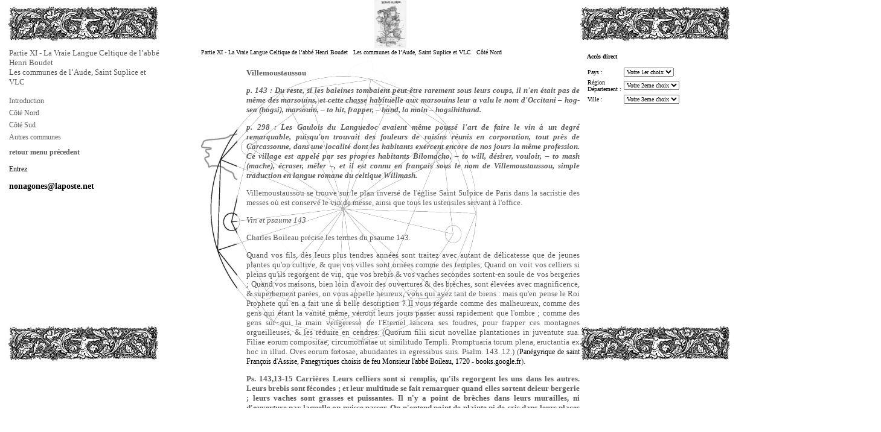

--- FILE ---
content_type: text/html; charset=UTF-8
request_url: http://nonagones.info/correlation-geometrique-geographique.php?sous_chapitre=C%F4t%E9+Nord&ph1=F1110000.jpg&depl1=Partie+XI+-+La+Vraie+Langue+Celtique+de+l%92abb%E9+Henri+Boudet&depl2=Les+communes+de+l%92Aude%2C+Saint+Suplice+et+VLC&ph=F1110000.jpg&destination=transf/1112505.htm
body_size: 20398
content:


<html>
<head>	 
 <title>Partie XI - La Vraie Langue Celtique de l’abbé Henri Boudet Les communes de l’Aude, Saint Suplice et VLC Côté Nord</title>
   
   
<meta name="author" content="">
<meta name="keywords" content="Les communes de l�Aude, Saint Suplice et VLC, Partie XI - La Vraie Langue Celtique de l�abb� Henri Boudet, les templiers, guerre, religion, astrologie, astronomie, politique,  magie , histoire de france, alchimie, esoterisme, politique, graal">
<meta name="description" content="Partie XI - La Vraie Langue Celtique de l�abb� Henri Boudet Les communes de l�Aude, Saint Suplice et VLC C�t� Nord Avec les Nonagones toute la Magie de l'histoire">


<LINK REL="stylesheet" TYPE="text/css" HREF="css1024.css">
</head>
<body bgcolor="#ffffff" text="#000000" link="#0000ff" vlink="#800080" alink="#ff0000" scroll="no" leftmargin="0" marginwidth="0" topmargin="0" marginheight="0">


<div class="gauche">
<div class="menu">
Partie XI - La Vraie Langue Celtique de l’abbé Henri Boudet<br>Les communes de l’Aude, Saint Suplice et VLC<br><br><a href=correlation-geometrique-geographique.php?sous_chapitre=Introduction&ph1=F1110000.jpg&depl1=Partie+XI+-+La+Vraie+Langue+Celtique+de+l%92abb%E9+Henri+Boudet&depl2=Les+communes+de+l%92Aude%2C+Saint+Suplice+et+VLC&ph=F1110000.jpg&destination=transf/1112501.htm>Introduction</a><br><span style = "font-size:3pt"> <span/><br><a href=correlation-geometrique-geographique.php?sous_chapitre=C%C3%B4t%C3%A9+Nord&ph1=F1110000.jpg&depl1=Partie+XI+-+La+Vraie+Langue+Celtique+de+l%92abb%E9+Henri+Boudet&depl2=Les+communes+de+l%92Aude%2C+Saint+Suplice+et+VLC&ph=F1110000.jpg&destination=transf/1112505.htm>Côté Nord</a><br><span style = "font-size:3pt"> <span/><br><a href=correlation-geometrique-geographique.php?sous_chapitre=C%C3%B4t%C3%A9+Sud&ph1=F1110000.jpg&depl1=Partie+XI+-+La+Vraie+Langue+Celtique+de+l%92abb%E9+Henri+Boudet&depl2=Les+communes+de+l%92Aude%2C+Saint+Suplice+et+VLC&ph=F1110000.jpg&destination=transf/1112510.htm>Côté Sud</a><br><span style = "font-size:3pt"> <span/><br><a href=correlation-geometrique-geographique.php?sous_chapitre=Autres+communes&ph1=F1110000.jpg&depl1=Partie+XI+-+La+Vraie+Langue+Celtique+de+l%92abb%E9+Henri+Boudet&depl2=Les+communes+de+l%92Aude%2C+Saint+Suplice+et+VLC&ph=F1110000.jpg&destination=transf/1112515.htm>Autres communes</a><br><span style = "font-size:3pt"> <span/><br><br><a href="correlation-geometrique-geographique.php?depl1=Partie+XI+-+La+Vraie+Langue+Celtique+de+l%92abb%E9+Henri+Boudet&ph=F1110000.jpg"><b>retour menu précedent</b></a>
<p>&nbsp;</p>


<a href="http://nonagones.info" style="font-size:12px"><font color="#000000">Entrez</font></a>

<p>&nbsp;</p>

<a href="mailto:nonagones@laposte.net" style="font-size:14px; font-weight:bold"><font color="#000000">nonagones@laposte.net</font></b></font></a>
</div>
</div>

<div class="titre">

Partie XI - La Vraie Langue Celtique de l’abbé Henri Boudet&nbsp;&nbsp;&nbsp;Les communes de l’Aude, Saint Suplice et VLC&nbsp;&nbsp;&nbsp;Côté Nord&nbsp;&nbsp;&nbsp;
</div>

<div class="centre">
<div class="text"><head>
<title>LA VRAIE LANGUE CELTIQUE HENRI BOUDET COMMUNES DE L'AUDE</title>
<meta name="keywords" content="cassaigne, anges, arzens, puicheric, madeleine, cerbero, cerbere, lacrymis, mergi cymba, veritas, ihesum, iesum, spina, sit, in vitam, pius obses, cabilliau, jesuite, vitrail, denis, badens, rustiques, fanjeaux, fange, pezens, villemoustaussou, VLC">
<meta name="description" content="COMMUNES DE L'AUDE SAINT SULPICE VRAIE LANGUE CELTIQUE">
</head>

<p class=MsoNormal style='text-align:justify'><b>Villemoustaussou</b></p>

<p class=MsoNormal style='text-align:justify'><b><i>p. 143 : Du reste, si les baleines tombaient peut-être rarement sous leurs coups, il n'en était pas de même des marsouins,
et cette chasse habituelle aux marsouins leur a valu le nom d'Occitani – hog-sea (hogsi), marsouin, – to hit, frapper, – hand, la main – hogsihithand.</p>

<p class=MsoNormal style='text-align:justify'>p. 298 : Les Gaulois du Languedoc avaient même poussé l'art de faire le vin à un degré remarquable, puisqu'on trouvait
des fouleurs de raisins réunis en corporation, tout près de Carcassonne,
dans une localité dont les habitants exercent encore de nos jours la même profession. Ce village est appelé par ses propres habitants Bilomacho, – to will, désirer, vouloir,
– to mash (mache), écraser, mêler –, et il est connu en français sous le nom de Villemoustaussou, simple traduction en langue romane du celtique Willmash.</b></i></p>

<p class=MsoNormal style='text-align:justify'>Villemoustaussou se trouve sur le plan inversé de l'église Saint Sulpice de Paris dans la sacristie des messes où est conservé le vin de messe,
ainsi que tous les ustensiles servant à l'office.</p>

<p class=MsoNormal style='text-align:justify'><i>Vin et psaume 143</i></p>

<p class=MsoNormal style='text-align:justify'>Charles Boileau précise les termes du psaume 143.</p>

<p class=MsoNormal style='text-align:justify'>Quand vos fils, dès leurs plus tendres années sont traitez avec autant de délicatesse que de jeunes plantes qu'on cultive, & que vos villes sont ornées comme des temples; Quand on voit vos celliers
si pleins qu'ils regorgent de vin, que vos brebis & vos vaches secondes sortent-en soule de vos bergeries ; Quand vos maisons, bien loin d'avoir des ouvertures & des brèches, sont élevées avec magnificencë,
& superbement parées, on vous appelle heureux, vous qui avez tant de biens : mais qu'en pense le Roi Prophete qui en a fait une si belle description ? II vous regarde comme des malheureux,
comme des gens qui étant la vanité même, verront leurs jours passer aussi rapidement que l'ombre ; comme des gens sur qui la main vengeresse de l'Eternel lancera ses foudres, pour frapper
ces montagnes orgueilleuses, & les réduire en cendres.
(Quorum filii sicut novellae plantationes in juventute sua. Filiae eorum compositae, circumornatae ut simìlitudo Templi. Promptuaria torum plena, eructantia ex hoc in illud. Oves eorum fœtosae,
abundantes in egressibus suis. Psalm. 143. 12.)

(<a class="noir" href="http://books.google.fr/books?id=PEE_AAAAcAAJ&printsec=frontcover&hl=fr&source=gbs_ge_summary_r&cad=0#v=onepage&q=vin&f=false">Panégyrique de saint François d'Assise, Panegyriques choisis de feu Monsieur l'abbé Boileau, 1720 - books.google.fr</a>).</p>

<p class=MsoNormal style='text-align:justify'><b>Ps. 143,13-15 Carrières Leurs celliers sont si remplis, qu'ils regorgent les uns dans les autres.
Leurs brebis sont fécondes ; et leur multitude se fait remarquer quand elles sortent deleur bergerie ; leurs vaches sont grasses et puissantes.
Il n'y a point de brèches dans leurs murailles, ni d'ouverture par laquelle on puisse passer. On n'entend point de plainte ni de cris dans leurs places publiques.
Ils ont appelé heureux le peuple qui possède tous ces biens, mais plutôt heureux est le peuple qui a le Seigneur pour son Dieu.</b></p>

<p class=MsoNormal style='text-align:justify'>Charles Boileau, né à Beauvais en 1648 et mort à Paris le 28 mai 1704, est un homme d'Église et prédicateur français.
Sa réputation de prédicateur lui valut l'honneur de prêcher à la cour de Louis XIV, qui le récompensa en le nommant abbé de Beaulieu-lès-Loches. Devenu membre de l'Académie française en 1694,
il en fut par la suite le directeur

(<a class="noir" href="http://fr.wikipedia.org/wiki/Charles_Boileau">fr.wikipedia.org - Charles Boileau</a>).</p>

<p class=MsoNormal style='text-align:justify'>Selon Louis Fédié, dans son Histoire de Carcassonne, "Villa du vin doux" est la signification de Villemoustaussou.
Mais aussi on a Villam moustouso en 1247, et Villamostantione en 1337 qui viendrait de villa mussitantio(n) : villa de "ceux qui murmurent"

(<a class="noir" href="http://books.google.fr/books?ei=9Xt6Uf_XCJSIhQeV-YHICw&hl=fr&id=bcdnAAAAMAAJ&dq=%22villemoustaussou%22+%22villa%22&q=376">Ernest Nègre, Toponymie générale de la France, Volume 1, 1990 - books.google.fr</a>).</p>

<p class=MsoNormal style='text-align:justify'><i>La sacristie selon Charles Borromée</i></p>

<p class=MsoNormal style='text-align:justify'>209. Voici les principales recommandations de saint Charles sur la sacristie. Chaque église doit avoir la sienne;
elle doit être en rapport avec la grandeur de l'église à laquelle elle appartient,
et aussi avec le nombre des ecclésiastiques et la quantité du mobilier qui doit y être gardé. Elle doit être plutôt trop grande que trop petite. La sacristie doit êlre assez éloignée du sanctuaire,
afin que le prêtre allant officier avec les autres ministres puisse se rendre prooessionnellement à l'autel, selon un usage antique et d'une grande signification. A Rome, très-souvent, la sacristie
a deux entrées, l'une pour se rendre processionnellement à l'autel, l'autre pour se rendre directement dans le sanctuaire.</p>

<p class=MsoNormal style='text-align:justify'>210. « La sacristie, continue le saint archevêque de Milan, sera dirigée vers l'orient et le midi. Elle aura au moins deux fenêtres,
afin que l'on puisse établir de temps en temps un courant d'air
et éviter aiusi l'humidité. Les fenêtres auront une double clôture en fer; s'il n'y en a qu'une, elle sera trèsserrée et très-solide. Les vitres seront semblables aux vitres des églises, c'est-à-dire
soutenues par des plombs. Elle sera voûtée, ou elle aura au moins un plafond. Le pavé sera établi de façon à éloigner l'humidité. On prendra des précautions pour que les fidèles ne puissent voir dans
la sacristie ce qui s'y passe. »

(<a class="noir" href="http://books.google.fr/books?id=yTNBAAAAcAAJ&pg=PA91&dq=%22sacristie%22+%22saint+charles%22&hl=fr&sa=X&ei=vBB5UZySGc2BhQehmoDoBQ&ved=0CDEQ6AEwAA#v=onepage&q=%22sacristie%22%20%22saint%20charles%22&f=false">Théodore Pierret (abbé), Manuel d'archéologie pratique, 1870 - books.google.fr</a>).</p>

<p class=MsoNormal style='text-align:justify'>Cette exactitude a produit ces sages règlements qu'on lit dans les Actes de l'église de Milan, où il descend jusqu'aux plus petites particularités,
et qui attestent une si grande connaissance de l'administration ecclésiastique

(<a class="noir" href="http://books.google.fr/books?id=HxFDV2IAxX0C&pg=PA80&dq=%22sacristie%22+%22saint+charles%22&hl=fr&sa=X&ei=qxN5Ud_1DYS5hAew4IG4CQ&ved=0CE4Q6AEwBTge#v=onepage&q=%22sacristie%22%20%22saint%20charles%22&f=false">S. de Chennevières, Histoire de Saint Charles Borromée, 1840 - books.google.fr</a>).</p>

<p class=MsoNormal style='text-align:justify'>Chaque chose aura dans la Sacristie sa place, mais il prendra garde que celles qui pourroient gâter ou tacher les autres, comme l'huile, & le vin soient en des lieux éloignez.

(<a class="noir" href="http://books.google.fr/books?id=PmCYQnc5ONkC&pg=PA603&dq=vin+sacristie&hl=fr&sa=X&ei=Rc56Uce7PM6FhQeMy4G4Bw&ved=0CDcQ6AEwATjKAg#v=onepage&q=vin&f=false">Jean-Baptiste Constanzi, Le pastoral de Saint Charles Borromé ou avis aux curez et autres pasteurs des âmes, traduit par Edme Cloyseau, 1768 - books.google.fr</a>).</p>

<p class=MsoNormal style='text-align:justify'><b>Puichéric</b></p>

<p class=MsoNormal style='text-align:justify'>2 février</p>

<p class=MsoNormal style='text-align:justify'>groupe 29-42</p>

<p class=MsoNormal style='text-align:justify'>Chapelle Sainte Anne</p>

<p class=MsoNormal style='text-align:justify'>Le chevet de l'église de Puichéric est décoré d’une peinture à fresque (peinture à l’aide de couleurs délayées à l’eau sur une couche de mortier
frais à laquelle ces couleurs s’incorporent). On distingue trois parties séparées horizontalement qui représentent : des motifs strictement décoratifs, géométriques et diaprés (en bas) ;
des étapes de la passion du Christ (au milieu) ; des étapes de la vie de Marie, patronne de l’église (dernière partie)

(<a class="noir" href="http://mairie.puicheric.mairie.pagespro-orange.fr/patrimoine%20histoire_eglise.htm">mairie.puicheric.mairie.pagespro-orange.fr</a>).</p>

<p class=MsoNormal style='text-align:justify'>La vie de la Vierge comporte sa Purification après la naissance du Christ.</p>

<p class=MsoNormal style='text-align:justify'>Un vitrail de l'église de Puichéric présente Marie Madeleine dans la position de celle du panneau de l'autel de l'église de Rennes-le-Château. Le livre à côté d'elle
présente une écriture difficilement déchiffrable. C'est l'occasion de faire une tentavive. Le terme de "Cerbero" que l'on pourrait y voir, associé à Marie Madeleine, renvoie à un ouvrage de Baudouin Cabilliau,
au nom prédestiné à la hauteur de la réputation de la pécheresse Madeleine, Magdalena, de 1625. Au hasard des pages on retrouve certains termes communs qui ne font pas, cependant, un texte cohérent.

<div align=center><img src="puichericmadeleinedech420.jpg"></div>

<div align=center><img src="puichericmadeleine420.jpg"></div>

<p class=MsoNormal style='text-align:justify'><b>Iesum</b> (Ihesum ?) : "Jésus"
<p class=MsoNormal style='text-align:justify'><b>In vitam</b> : "en vie"
<p class=MsoNormal style='text-align:justify'><b>Lacrymis - Mergi - Cerbero</b> : XXXII Liber V Magdalea Silva : "Larmes" - "Se plonger" - "Cerbère"
<p class=MsoNormal style='text-align:justify'><b>Spina - Sit</b>: LXXVIII Liber V Magdalea Silva : "Sois l'épine" (du monde)
<p class=MsoNormal style='text-align:justify'><b>Cymba</b> : LXXXVII Liber V Magdalena Silva, ou </b>Gremio</b> : Elegia IX Liber III Magdalena Amans : "Navire" ou "A genoux"
<p class=MsoNormal style='text-align:justify'><b>Charis</b> : XCII Liber V Magdalea Silva : "Charis" (une des Grâces, diabolique)
<p class=MsoNormal style='text-align:justify'><b>Pius obses</b> : Elegia XXII Liber II Magdalena Poenitens : "Pieux otage"
<p class=MsoNormal style='text-align:justify'><b>Veritas</b> - IV Liber V Magdalea Silva : "Vérité"

(<a class="noir" href="http://books.google.fr/books?id=tl8TAAAAQAAJ&pg=PA164&dq=%22spina%22+magdalena&hl=fr&sa=X&ei=IIwUUrDQJKeV0AXDhoHYBQ&ved=0CD8Q6AEwAg#v=snippet&q=veritas&f=false">Baldvini Cabilliavi Magdalena, 1625 - books.google.fr</a>).</p>

<div align=center><img src="cabillaumadeleine300.jpg"></div>

<p class=MsoNormal style='text-align:justify'>Cabilliau entra dans la Compagnie de Jésus en 1592, et passa la plus grande partie de sa vie dans les Missions. Il mourut à Anvers en 1652

(<a class="noir" href="http://books.google.fr/books?id=LzSjWf_kvPoC&pg=PA160&dq=%22cabilliau%22+magdalena&hl=fr&sa=X&ei=nd4UUqTjIaGS4ASR7oEo&ved=0CGYQ6AEwCTgU#v=onepage&q=%22cabilliau%22%20magdalena&f=false">Augustin et Alois de Backer, Bibliothèque des écrivains de la Compagnie de Jésus : Notices Bibliographiques, première série, 1853 - books.google.fr</a>).</p>

<p class=MsoNormal style='text-align:justify'>En outre, Pierre de Saint-Louis suivait vraisemblablement un modèle, celui de Baudouin Cabilliau. Ce jésuite, qui fut professeur au collège d'Ypres, avait publié
en 1625 une série de Madeleine en latin (Magdalena Peccatrix, Magdalena Pœnitens, Magdalena Exultons, Magdalena Sylva). Or le Panthéon classique figurait souvent dans ces poèmes, et en particulier Vénus.
La déesse de l'amour jouait en effet son rôle dans la conversion de Marie-Madeleine ; la « toilette de Marie-Madeleine » était décrite selon les canons des
nombreuses « toilettes de Vénus » de la Renaissance. Comme dans l'épopée de Pierre de Saint-Louis, la sainte était en outre appelée
Nymphe, Dryade, Napée, et son triomphe était admiré des dieux marins. Mais, si la ressemblance est forte, au point de suggérer des emprunts importants du
poème français aux poèmes latins, elle n'est pas entière : le jésuite recourait aussi à d'autres figures, les allégories de Prudence telles Spes, Fides, Charis,
qui sont beaucoup plus discrètes dans le poème de Pierre de Saint-Louis. Ami du célèbre auteur d'emblèmes chrétiens Hermann Hugo, Baudouin Cabilliau transformait
la scène du banquet chez Simon en un affrontement des forces du  Mal : Janus, Charis, Jocus, Bacchus, Momus, Cornus et des forces du Bien :
Amor Divinus, suivi de Modestia, Timor, Pudor, Spes et Metanoea. La logique du propos n'était pas difficile à percevoir  tant les équivalences et les oppositions entre les
différents univers fabuleux et allégoriques étaient claires et familières pour les lecteurs des emblèmes de Vaenius et d'Hugo

(<a class="noir" href="http://books.google.fr/books?id=GUvDUUq2fr0C&pg=PA163&dq=%22cabilliau%22+%22charis%22&hl=fr&sa=X&ei=U9kUUuClC4iO4gSGgYGwAQ&ved=0CDQQ6AEwAA#v=onepage&q=%22tant%20les%20%C3%A9quivalences%22&f=false">Alain Montandon, Marie-Madeleine: figure mythique dans la littérature et les arts, 1999 - books.google.fr</a>).</p>

<p class=MsoNormal style='text-align:justify'>Il y a quatre élégies épistolaires : les pièces 19 et 20 du livre II de la Magdalena du jésuite Baudouin Cabilliau publiée en 1625,
Magdalena Christo mittit epistolam, Altera epistola Magdalenae ad Christium pro suscitatione Lazari (Elegia XX, Liber II Magdalena Poenitens).</p>

<p class=MsoNormal style='text-align:justify'>Cabilliau renforce la fiction épistolaire en évoquant l'écriture tremblante, noyée de larmes de la Madeleine : "Littera si claudo pede fors labat,
ebria fletu, Ancipitique notat nescia stare stilo, Aut nota trunca sedet, moriturve sepulta lituris ; Turbida signa manus praemorientis erant."</p>

<p class=MsoNormal style='text-align:justify'>Une telle description doit beaucoup au souvenir de Briséis et de Sapho attentives à désigner les pleurs qui couvrent leur missive et à celui d'Ariane dont la Xe Héroïde
décrit « les lettres qui vacillent, tracées par un doigt tremblant. »</p>

<p class=MsoNormal style='text-align:justify'>Quant à l'expression claudo pede, au vers 33, elle renvoie à la définition même du mètre élégiaque comme mètre boiteux.
Comme Ovide et ses personnages, Cabilliau met en scène la forme poétique
qu'il a choisie et la justifie : c'est la souffrance de la Madeleine qui en se manifestant par un malaise, un déséquilibre physique, impose le rythme de l'élégie. La lettre sacrée ne porte plus qu'un seul
mot, mis en valeur par la double coupe trihémimère et penthémimère qui éclate tel un cri, "Jésus"

(<a class="noir" href="http://books.google.fr/books?id=YC4LAQAAMAAJ&q=%22Hoc+solum+(quod+dictat+Amor)+sedet+hisce+tabellis+%22&dq=%22Hoc+solum+(quod+dictat+Amor)+sedet+hisce+tabellis+%22&hl=fr&sa=X&ei=ieQUUoGrG4SC4ATnxYCICA&ved=0CDQQ6AEwAA">Laurence Beck-Chauvard, La déréliction: l'esthétique de la lamentation amoureuse de la latinité profane à la modernité chrétienne, 2009 - books.google.fr</a>).</p>

<p class=MsoNormal style='text-align:justify'>On retrouve le poisson cabillau dans <i>La Vraie Langue Celtique</i>.</p>

<p class=MsoNormal style='text-align:justify'><b><i>p. 134 : Les arêtes des poissons se trouvent en grande abondance dans les amas coquilliers. Elles appartiennent au hareng, au cabillaud, à la limande et à l'anguille. On
peut en inférer que les habitants primitifs du Danemark ne craignaient pas de s'aventurer sur les flots dans de frêles esquifs : le hareng et le cabillaud ne se pêchent en effet
qu'à une assez grande distance des côtes (Louis Figuier)</b></i>

<p class=MsoNormal style='text-align:justify'>La page 134 est de la partie 127-140 de la VLC associée au 29 mai de la division en 22 de l'année, qui établit un lien entre la fête de
saint Yves (parfois le 29 mai) avec la Chandeleur

(<a class="noir" href="http://nonagones.info/correlation-geometrique-geographique.php?sous_chapitre=29+mai+-+Trinit%E9+-+Trebeurden&ph1=F1110000.jpg&depl1=Partie+XI+-+La+Vraie+Langue+Celtique+de+l%92abb%E9+Henri+Boudet&depl2=Le+Calendrier+de+La+Vraie+Langue+Celtique&ph=F1110000.jpg&destination=transf/1111532.htm">Le Calendrier de La Vraie Langue Celtique : 29 mai - Trinité - Trebeurden</a>).</p>

<p class=MsoNormal style='text-align:justify'>La Présentation au Temple, que le Christ Seigneur vient remplir silencieusement, est plus explicitement trinitaire. C'est le sommet de l'Évangile de
l'enfance, le terme de son dynamisme concerté. Luc situe la scène, comme accomplissement d'un décompte en filigrane de 70 semaines, selon la prophétie deDaniel 9,24 (R.Laurentin, Évangiles de Noël, p. 85).
C'est la scène majeure de Luc 12 : l'aboutissement de sa dynamique concertée. Elle est prolongée en écho par l'épisode du Recouvrement, où émerge et s'exprime la conscience divine de Jésus, Fils du Père.
Le premier épisode annonce le second. Marie y subit la première expérience du glaive prédit par Syméon (2,35). L'Évangile de l'enfance se termine là où il avait commencé, au Temple, mais qui n'est appelé
par son nom sacré de hieron que dans ces deux scènes finales où le Christ Seigneur vient le remplir divinement (Lc 2, 27,37 et 46).Jésus l'appelle «la maison de mon PÈRE» (Lc 2, 49; cf.Jn. 2,17).
Quant à l'ESPRIT SAINT, trois fois nommé en Luc 2,25-27, il fait accourir au Temple (après les bergers à la crèche) deux « pauvres de Yahweh » : Syméon et Anne. Le sens est le même, la venue de Jésus
est d'emblée la Bonne Nouvelle annoncée aux pauvres à commencer par les deux vieillards, heureux de voir la mort, puisqu'ils ont « vu le Christ du Seigneur » (2, 26), sinon le Christ Seigneur comme en Luc 2,11

(<a class="noir" href="https://books.google.fr/books?id=1CX4dVoMzrsC&pg=PT372&dq=%22trinit%C3%A9%22+%22pr%C3%A9sentation+au+temple%22&hl=fr&sa=X&ved=0ahUKEwje2q7exa7KAhVGAxoKHbgvDPYQ6AEIHDAA#v=onepage&q=%22annonc%C3%A9e%20aux%20pauvres%C3%A0%22&f=false">Abbé René Laurentin, La Trinité mystère et lumière: Dieu est Amour, Relation, Société,  1999 - books.google.fr</a>).</p>

<p class=MsoNormal style='text-align:justify'>Le fondateur de la congrégation des Filles de la Croix, saint André-Hubert Fournet (1752-1834) médita et écrivit la règle de vie des sœurs devant un tableau.
Au-dessus de la croix le triangle trinitaire — un seul Dieu en trois personnes égales - est inscrit dans un cercle, symbole de l'unité divine.
La Vierge Marie est assise, comme adossée à la Croix nue.les mains ouvertes en attitude d'offrande, les yeux levés vers la croix et le symbole trinitaire. Un glaive lui transperce le cœur, image de la prophétie
de Syméon lors de la présentation de Jésus au Temple : « Un glaive de douleur te transpercera l'âme (Lc II, 35). Le visage de la Vierge est entouré d'un guimpe blanche et d'un voile noir
qui recouvre aussi la coiffure des religieuses. Marie est chaussée de sandales. À droite, en tunique rouge et manteau brun, mains jointes, yeux levés vers la croix, prie
l'apôtre André, qu'identifie sa croix. À gauche, un religieux franciscain, très barbu, vêtu d'une grossière robe de bure brune, avec scapulaire et capuchon,
ceint d'une corde, prie également, mains jointes et yeux levés vers la croix ; à ses pieds est une sorte de bourdon

(<a class="noir" href="https://books.google.fr/books?hl=fr&id=NcVJAQAAIAAJ&dq=%22+l%27%C3%A9glise+Saint-Pierre+de+Maill%C3%A9%22+%22+Au-dessus+de+la%3B%C3%A7roix+le+triangle+trinitaire%22&focus=searchwithinvolume&q=%22de+Maill%C3%A9%22">Robert Favreau, Le supplice et la gloire: la croix en Poitou, Musée Sainte-Croix, Musées de la ville de Niort, 2000 - books.google.fr</a>).</p>

<p class=MsoNormal style='text-align:justify'>La page 134 appartient au groupe 120-136 de la VLC associé au 17 janvier de la division en 18 de l'année, qui parle d'Aurignac (2 février du calendrier nonagonal)

(<a class="noir" href="http://nonagones.info/correlation-geometrique-geographique.php?sous_chapitre=17+janvier+-+Sulpice+-+Les+Angles+sur+Corr%E8ze&ph1=F1110000.jpg&depl1=Partie+XI+-+La+Vraie+Langue+Celtique+de+l%92abb%E9+Henri+Boudet&depl2=Le+Calendrier+de+La+Vraie+Langue+Celtique+2&ph=F1110000.jpg&destination=transf/1112026.htm">Le Calendrier de La Vraie Langue Celtique 2 : 17 janvier - Sulpice - Les Angles sur Corrèze</a>,
<a class="noir" href="http://nonagones.info/correlation-geometrique-geographique.php?sous_chapitre=2+f%E9vrier+-+Corneille+-+Aurignac&ph1=F1110000.jpg&depl1=Partie+XI+-+La+Vraie+Langue+Celtique+de+l%92abb%E9+Henri+Boudet&depl2=Le+Calendrier+de+La+Vraie+Langue+Celtique&ph=F1110000.jpg&destination=transf/1111511.htm">Le Calendrier de La Vraie Langue Celtique : 2 février - Corneille - Aurignac</a>).</p>

<p class=MsoNormal style='text-align:justify'><b>Fanjeaux</b></p>

<p class=MsoNormal style='text-align:justify'>13 mai</p>

<p class=MsoNormal style='text-align:justify'>groupe 113-126</p>

<p class=MsoNormal style='text-align:justify'>Chapelle des Âmes du Puragtoire</p>

<p class=MsoNormal style='text-align:justify'>Les limites de la commune de Fanjeaux débordent sur la chapelle des Saints-Anges. "Retire moi de la boue" trouve une résonnance dans Fange/Fanjeaux.</p>

<p class=MsoNormal style='text-align:justify'>Le monastère Prouille se trouve sur la commune de Fanjeaux et fut fondé par saint Dominique.</p>

<p class=MsoNormal style='text-align:justify'>Ce fut le 1er septembre 1209 que le chef de la croisade vit pour la première fois Prouille; il venait de prendre la ville de Carcassonne, de soumettre
Limoux, Montréal, Fanjeaux et les autres places voisines, et il poursuivait sa marche vers Toulouse
quand son armée passa le long du monastère. C'est là une date fort importante pour l'histoire du couvent; car elle marque le commencement de son
développement. Simon de Montfort fit lui-même plusieurs donations à saint Dominique.
Le 1er mai 1211, il poussait activement le siège de Lavaur; après avoir lancé l'excommunication contre tous les Toulousains et leur comte, Foulques, évêque de Toulouse, était venu le rejoindre;
saint Dominique s'était également rendu à l'armée, et ce nous est un indice des relations amicales qui s'étaient établies depuis un an et demi entre lui et le chef des croisés.
Toutes les forces catholiques étaient donc réunies lorsque, le 3 mai, la ville fut enlevée d'assaut au chant du Veni Creator, et bientôt après, Simon de Montfort, à la demande de Foulques,
se préparait à marcher sur Toulouse. Le moment était  décisif : après avoir vaincu successivement à Béziers, à Narbonne, à Carcassonne
et en Lauraguais les vassaux de Raymond VI, Simon allait se mesurer avec lui.
Ce fut sans doute pour placer une aussi importante entreprise sous la protection divine que Simon de Montfort fit au monastère de Prouille une importante donation le 13 mai 1211 : il lui donna le grand domaine de Sauzens

(<a class="noir" href="http://books.google.fr/books?id=F1xIAAAAYAAJ&q=%22saint+dominique%22+%2213+mai%22&dq=%22saint+dominique%22+%2213+mai%22&hl=fr&sa=X&ei=odAQUtnXE8fU0QXdk4GQCA&ved=0CEMQ6AEwBDiMAQ">Jean Guiraud, Saint Dominique et la fondation du monastère de Prouille, Extrait de la Revue Historique, tome LXIV, 1897 - books.google.fr</a>).</p>

<p class=MsoNormal style='text-align:justify'>Ce même 13 mai 1211, Foulques, évêque de Toulouse, concède aux Soeurs de Prouille l'église de Saint-Julien de Bram avec des dîmes et prémices

(<a class="noir" href="http://books.google.fr/books?ei=pUIXUtHsKumV0AXC1YHwCQ&hl=fr&id=lV4DAAAAYAAJ&dq=%2213+mai%22+%22prouille%22&q=%2213+mai%22+">François Balme, Paul Lelaidier, A. I. Collomb, Cartulaire: ou histoire diplomatique de Saint Dominique, Volume 1, 1893 - books.google.fr</a>).</p>

<p class=MsoNormal style='text-align:justify'>Le 3 août est aussi une date de ce calendrier divisant l'année en 22. c'est la veille de l'ancienne fête de saint Dominique,
après l'instauration de la fête de la Transfiguration le 6 août au XVIème siècle.</p>

<p class=MsoNormal style='text-align:justify'>En 1806, en effet, Nicolas Lacordaire « atteint d'une maladie de poitrine alla prendre les eaux de Bourbonne où son mal ne fit que s'aggraver. Pressentant sa fin prochaine, au heu de rentrer dans
son domicile de Recey, il se fit conduire dans son pays natal de Bussières, dans l'intention de confier à son frère, médecin comme lui, sa femme et ses enfants encore en bas âge.
Trois semaines après son arrivée, il succomba dans cette commune», en la vigile de la fête de Saint Dominique, le 3 août 1806.</p>

<p class=MsoNormal style='text-align:justify'>J'aime beaucoup me retrouver dans ce pays que j'ai quitté à l'âge de 4 ans, après la mort prématurée de mon père, qui était un très aimable homme et un habile médecin.

(<a class="noir" href="http://books.google.fr/books?ei=YlEXUsztM8ea0AWVyYHoCg&hl=fr&id=MMk-AAAAIAAJ&dq=%22vigile+de+la+fete+de+saint+dominique%22&q=%221806%2C+en+effet%22">Pierre Baron (père, O.P.), La jeunesse de Lacordaire, 1961 - books.google.fr</a>).</p>

<p class=MsoNormal style='text-align:justify'>Jean-Baptiste-Henri Lacordaire, en religion le père Henri-Dominique Lacordaire, né le 12 mai 1802 à Recey-sur-Ource (Côte-d'Or), mort le 21 novembre 1861 à Sorèze (Tarn),
est un religieux, prédicateur, journaliste et homme politique français. Il est le restaurateur en France de l'Ordre des Prêcheurs (dominicains).
En 1857, il décide de refonder le berceau de l'ordre. Il entame sa reconstruction dans le style romano-byzantin en vigueur à cette époque. Seule l'église sera réalisée.

(<a class="noir" href="http://fr.wikipedia.org/wiki/Henri_Lacordaire">fr.wikipedia.org - Henri Lacordaire</a>).</p>

<p class=MsoNormal style='text-align:justify'><b>Rustiques</b></p>

<p class=MsoNormal style='text-align:justify'>11 novembre</p>

<p class=MsoNormal style='text-align:justify'>groupe 265-278</p>

<p class=MsoNormal style='text-align:justify'>Chapelle Saint Martin</p>

<p class=MsoNormal style='text-align:justify'><b><i>p. 265 : Du reste les Druides, déjà fort instruits par leurs traditions des vérités fondamentales de la vraie religion, furent les premiers à embrasser
le christianisme, dont les doctrines étaient le complément
des vérités qu'ils avaient conservées intactes, et, entrés à la suite de leur conversion dans l'ordre sacerdotal chrétien, ils ont aimé à conserver leurs fonctions de distributeurs
de blé, qui s'alliait si bien avec les préceptes de charité de l'Evangile.</b></i></p>

<p class=MsoNormal style='text-align:justify'>Le lieu dit la "Croix des Evangiles" se trouve Rustiques (147 m).</p>

<p class=MsoNormal style='text-align:justify'><b>Arzens</b></p>

<p class=MsoNormal style='text-align:justify'>22 septembre</p>

<p class=MsoNormal style='text-align:justify'>groupe 225-238</p>

<p class=MsoNormal style='text-align:justify'>Chapelle Saint Maurice</p>

<p class=MsoNormal style='text-align:justify'>Arzens dépendit, après les Armagnacs (auxquels fait peut-être allusion "Carlat" - pour celui d'Auvergne -, pages 233-234),
des Lévis-Mirepoix. Mirepoix possède la cathédrale Saint Maurice.</p>

<p class=MsoNormal style='text-align:justify'>Roger-Bernard de Lévis II, par la disparition de son oncle et de ses cousins, était devenu, en vertu du testament du 20 juin 1389
de Jean d'Armagnac, vicomte de Fezensaguet, son grand-père maternel,
le premier substitué aux biens de sa succession, détenus par le comte Bernard VII d'Armagnac, connétable de France, Jeanne d'Armagnac, veuve de Jean de Lévis III, avait déjà commencé, tant au nom de ses enfants
mineurs que pour sauvegarder les garanties de sa dot, à revendiquer lesdits biens à l'usurpateur.
Le connétable parvint à ses fins; le 9 juillet 1405, il imposait à Roger-Bernard de Lévis II, devenu majeur, une transaction, dans laquelle il le faisait agir en son nom personnel, au nom de sa mère, de ses frères
et soeurs, Gaston, Jean, Jeanne et Elix de Lévis, de Mathe d'Armagnac, sa tante, soeur de sa mère. Il le contraignit de renoncer à tous les droits que pouvait lui donner le testament de son grand-père,
et à tous ceux que pouvaient réclamer les personnes pour lesquelles il s'engageait. En compensation, et pour la garantie des dots de Jeanne et de Marthe d'Armagnac, Bernard VII d'Armagnac lui donna les
seigneuries de Preixan, Arzens et Alayrac, qui se trouvaient sous la mainmise du roi, et une somme de 4.000 livres. Roger-Bernard de Lévis II renonça, par cet acte, aux biens considérables de la maison
d'Armagnac-Fezensaguet et, comme nous l'avons vu à la génération précédente, il fut, pour ses descendants, la cause d'un important procès qui, évoqué en 1405, était encore soulevé en 1671

(<a class="noir" href="http://mesancetres.canalblog.com/archives/2011/10/28/22496055.html">Roger-Bernard II de Lévis, 28 octobre 2011 - mesancetres.canalblog.com</a>).</p>

<p class=MsoNormal style='text-align:justify'><i>Rocko Negro</i> (pages 231-232)</p>

<p class=MsoNormal style='text-align:justify'>Philostrate, comme le remarque ce sçavant Auteur, dit que Memnon, fut changé en pierre noire, ou plutôt en une statue de pierre noire, dans
le goût des anciennes, dont les yeux croient fermés, les bras & les jambes
joints & fort semblables à des pierres brutes. C'est l'idée qu'en donne Philostrate dans la vie d'Apollonius de Tyanes, quoique tous les autres parlent de la statue de Memnon, qui étoit à Thebes en Égypte,
comme d'une figure colossale, ayant la bouche ouverte, comme un homme qui veut parler.</p>

<p class=MsoNormal style='text-align:justify'>Virgile fait Memnon noir, comme éthiopien. mais certains auteurs parlent d'éthiopiens de l'est (Susiane en Perse) différent de ceux du midi de l'Egypte

(<a class="noir" href="http://books.google.fr/books?id=Yt4RAAAAYAAJ&pg=PA178&dq=%22noire%22+memnon&hl=fr&sa=X&ei=FuUiUpbuHKbI0QW_6YCoAw&ved=0CE4Q6AEwBQ#v=onepage&q=%22noire%22%20memnon&f=false">François Sabbathier, Dictionnaire pour l'intelligence des auteurs classiques, grecs et latins, 1780 - books.google.fr</a>).</p>

<p class=MsoNormal style='text-align:justify'>Memnon aurait été noir comme Maurice, de la légion Thébaine.
Il existe des communes proches dans le Puy de Dôme près de Clermont appelées La Roche Blanche, La Roche Noire et Saint Maurice.</p>

<p class=MsoNormal style='text-align:justify'>Memnon reçut un regain de notoriété avec les poètes du XIXème siècle.</p>

<p class=MsoNormal style='text-align:justify'>Occulté par Orphée ou Osiris, qui ont permis une réflexion métadiscursive sur la poésie qui se lie au modèle musical
et se confronte à la mort, le mythe de Memnon est pourtant au carrefour des
problématiques par lesquelles la poésie moderne tente de se définir elle-même. Au dix-neuvième siècle, les poètes redécouvrent le mythe, à la faveur d’un regain d’intérêt pour l’Egypte mais aussi de
l’émergence, dès le préromantisme, d’un questionnement sur la statuaire, notamment funéraire. Hugo, Lamartine, Sully Prudhomme, entre autres, emploient le mythe de Memnon pour énoncer leur conception de
la poésie en interrogeant sa place entre le matériel et l’immatériel, entre l’image et le chant, et – en fin de compte – entre le silence de la mort et la parole vivante.
Après Baudelaire et Mallarmé, les poètes prennent conscience que la poésie n’est pas une lutte contre le silence, mais qu’elle vient du tombeau même.</p>

<p class=MsoNormal style='text-align:justify'>Sous la statue de Memnon, il y a une voix toujours déjà là, un langage encore déchiffrable sur la pierre, c’est-à-dire la possibilité
d’une parole, d’un sujet, par-delà la mort. L’éternité de la poésie vient
peut-être de ce qu’elle se fonde elle-même sans dépendre, comme la sculpture, de la main de l’artiste. Entre parenthèses, comme issue d’un sépulcre poreux, la voix de Baudelaire nous rappelle d’où elle vient :
« Car le tombeau toujours comprendra le poète - Charles Baudelaire, « Remords posthume », Les Fleurs du mal, op. cit., p. 82.) ». La syllepse du verbe « comprendre » est lourde de sens :
elle ne dit pas seulement, par métaphore, que la mort est le destinataire idéal du poète (son interlocutrice élue entre toutes, la seule à prendre la mesure de son génie). Il s’agit de dire que le tombeau
est le lieu d’où le poète peut parler

(<a class="noir" href="http://revel.unice.fr/loxias/?id=2439">Galand David, Le chant de la statue : le mythe de Memnon au XIXe siècle, 2008 - revel.unice.fr</a>).</p>

<p class=MsoNormal style='text-align:justify'><b>Pezens</b></p>

<p class=MsoNormal style='text-align:justify'>22 septembre</p>

<p class=MsoNormal style='text-align:justify'>groupe 225-238</p>

<p class=MsoNormal style='text-align:justify'>Chapelle Saint Jean Baptiste</p>

<p class=MsoNormal style='text-align:justify'><b><i>p. 231 : Cette dernière roche, séparée de Cardou et offrant plusieurs pointes réunies par la base,
a présenté à nos ancêtres l'idée des petits êtres composant une famille et retenus
encore auprès de ceux qui leur ont donné le jour, et ils ont nommé poétiquement ces aiguilles Lampos. Ce mot dérive de lamb, agneau, ou de to lamb, mettre bas, en parlant de la brebis.</b></p></i>

<p class=MsoNormal style='text-align:justify'>Saint Jean-Baptiste est très-souvent représenté tenant l'agneau de Dieu; c'est même l'attribut par lequel on le distingue plus particulièrement.
Ainsi la planche suivante donne le dessin d'une statue
colossale qui orne les parois du portail septentrional dela cathédrale de Chartres. Saint Jean, pieds nus, comme s'il était un apôtre du Nouveau Testament, nimbé comme un saint, vêtu d'une robe en poil
de chameau, montre de la main droite l'agneau qu'il tient avec la main gauche.</p>

<div align=center><img src="agneaujeanbaptiste300.jpg"></div>
<p class=MsoNormal style='text-align:justify'><i>Agneau naturel porté par saint Jean - Miniature française, XIVème siècle</i>

<p class=MsoNormal style='text-align:justify'>Ce dessin est tiré du Roman des trois pèlerinages, manuscrit de la bibliothèque Sainte-Geneviève. La miniature est au folio i87, verso.
La cathédrale de Reims, qui devance, au moins de cent ans,
les autres cathédrales de France, quant à la statuaire et à la sculpture d'ornement, offre, dès le xm* siècle, un saint Jean tenant et caressant de ses mains un charmant petit agneau. Ce joli groupe se voit
parmi la population de statues qui vivifient le mur intérieur du portail occidental et qui font, de cette partie de l'admirable édifice, un chef-d'œuvre unique en France.

(<a class="noir" href="http://books.google.fr/books?id=8aw_AAAAcAAJ&pg=PA327&dq=agneau+%22jean+baptiste%22+iconographie&hl=fr&sa=X&ei=fKEhUuDgFsGH0AWPxoHwCQ&ved=0CDIQ6AEwAA#v=onepage&q=agneau%20%22jean%20baptiste%22%20iconographie&f=false">Adolphe Napoléon Didron, Iconographie chrétienne: Histoire de Dieu, Numéro 13, 1843 - books.google.fr</a>).</p>

<p class=MsoNormal style='text-align:justify'>Vêtu d'une peau de chameau, il a, pour attribut, un agneau : a) il désigne l'agneau dans un nimbe ou un cadre, Statues de Chartres (XIIIe siècle) ;
Mussy-sur-Seine ; Rouvres 1 (XIVe siècle) ;
b) il porte l'agneau sur un livre (XVe siècle), Statues de Rouvres 2 (1448) ; Châteaudun (1464) ; Châteauneuf (Auxois, 1481) ; c) il porte l'agneau sur le bras, Statues d'Amiens (1375), Albi,
Autun, Gergy, Marnoz, Praslin ; d) il désigne l'agneau à ses pieds, Statue de Verrey-sous-Drée, Statue du Bec-Hellouin, XVIIe siècle

(<a class="noir" href="http://books.google.fr/books?id=6Hwa38EjyoAC&pg=PA281&dq=agneau+%22jean+baptiste%22+iconographie&hl=fr&sa=X&ei=fKEhUuDgFsGH0AWPxoHwCQ&ved=0CEwQ6AEwBA#v=onepage&q=%22autun%20gergy%20marnoz%22&f=false">Jacques Baudoin, Grand livre des saints: culte et iconographie en Occident, 2006 - books.google.fr</a>).</p>

<p class=MsoNormal style='text-align:justify'>L’expression « Agneau de Dieu » est un hapax (litt. : une expression unique) du quatrième évangile. Placée à deux reprises dans la bouche
de Jean-Baptiste (Jn 1, 29.36), cette désignation de Jésus est le
plus souvent mise en rapport, soit avec l’agneau pascal dont le sang versé atteste le passage du Dieu Sauveur (Ex 12), soit avec le Serviteur souffrant humble et soumis comme l’agneau conduit à l’abattoir (Is 53, 7).
Dans les deux cas, il s’agit d’une annonce de la croix, dès le tout début de l’évangile l’image implique la souffrance et l’abandon du Christ livré.</p>

<p class=MsoNormal style='text-align:justify'>Or, le contexte de cette double désignation par Jean-Baptiste est plutôt celui d’une intronisation royale. Jésus se voit reconnaître sa condition
de Christ-Messie et reçoit un certain nombre de titres glorieux, comme
Fils de Dieu et Roi d’Israël. Loin d’être déjà persécuté, il est salué par le Baptiste et recueille l’adhésion de ses premiers disciples. Lui-même leur promet de se révéler à leurs yeux avec toute l’autorité due au Fils
de l’homme, personnage apocalyptique manifesté sur les nuées du ciel, selon le scénario de Daniel 7 (Jn 1, 51).</p>

<p class=MsoNormal style='text-align:justify'>Le titre « Agneau de Dieu » ne figure pas dans l’Apocalypse, alors même que l’image de l’agneau y est constamment appliquée au Christ, selon
la double réalité du mystère pascal de mort et résurrection.</p>

<p class=MsoNormal style='text-align:justify'>La comparaison avec le livre de l’Apocalypse suggère d’interpréter le titre « Agneau de Dieu », au chapitre 1 de saint Jean, comme une désignation messianique et
royale. Certes, le récit de la passion et, tout
particulièrement, le dialogue avec Pilate (Jn 18, 3337), révèleront au lecteur que la royauté de Jésus n’est pas de ce monde et qu’elle s’exerce dans le dénuement de la croix. Mais on n’en est pas là au tout début
de l’évangile : la première manifestation de Jésus atteste son pouvoir royal et sa capacité d’enlever le péché du monde (Jn 1, 29). Il n’est pas déplacé de reconnaître en lui l’Agneau vainqueur, associé à la royauté
divine, tel qu’il est apparaît dans les visions de l’Apocalypse

(<a class="noir" href="http://rouen.catholique.fr/spip.php?article614">rouen.catholique.fr</a>).</p>

<p class=MsoNormal style='text-align:justify'><b>La Cassaigne</b></p>

<p class=MsoNormal style='text-align:justify'>24 mars</p>

<p class=MsoNormal style='text-align:justify'>groupe 57-70 et groupe 71-84</p>

<p class=MsoNormal style='text-align:justify'>Chapelle des Saints Anges</p>

<p class=MsoNormal style='text-align:justify'>Le groupe 57-70 est associé au 7 mars (Saint Thomas) et peut-être à la chapelle du Saint Viatique dans la Tour Sud de Saint Sulpice,
pour le nombre d'anges cités (pages 59, 60, 62, 63).
Le groupe 71-84 vaut pour la citation de Mathieu page 79 : <b><i>...car l'ange apparaissant à saint Joseph lui adressa ces paroles : « Joseph fils de David, ne craignez point de prendre avec vous Marie
votre épouse, car ce qui est né en elle, est « l'ouvrage du Saint-Esprit : et elle enfantera un fils à qui vous donnerez le nom de Jésus : en effet, il sauvera lui-même son peuple en le délivrant de ses péchés. »</b></i></p>

<p class=MsoNormal style='text-align:justify'>La cassaigne était la temporalité du monastère de Prouilhes où était rendue la justice civile.</p>

<p class=MsoNormal style='text-align:justify'>La justice temporelle obéit ici aux mêmes règles de fond et de compétence que les autres justices se trouvant entre les mains des laïques.
Elle permet au chapitre de connaître des litiges découlant des rapports de
seigneur à vassal. Justice personnelle fondée sur la concession de la tenure, elle se confond, en outre, avec la justice foncière qui est territoriale et qui découle de
de l'autorité qu'exerce l'institution religieuse sur les gens et les biens situés sur ses domaines. Au vrai, elle détient deux sortes de justices : la justice seigneuriale et la justice féodale et foncière

(<a class="noir" href="http://books.google.fr/books?id=FAYKOs6pch0C&pg=PA83&dq=temporalit%C3%A9+justice&hl=fr&sa=X&ei=dpcGUrH7CuzT4QSax4CIAw&ved=0CDEQ6AEwADgK#v=onepage&q=%22deux%20sortes%20de%20justices%22&f=false">Robert Gane, Le Chapitre de Notre-Dame de Paris au XIVe siècle: étude sociale d'un groupe canonial, 1999 - books.google.fr</a>).</p>

<p class=MsoNormal style='text-align:justify'>Aratus dit que les deux ourses furent les nourrices de Jupiter

(<a class="noir" href="http://books.google.fr/books?id=ibgPAAAAQAAJ&pg=PA357&dq=%22grande+ourse%22+nourrice+jupiter&hl=fr&sa=X&ei=AI0sUu7BM6eb1AWgkYGoDg&ved=0CF4Q6AEwBTgU#v=onepage&q=%22grande%20ourse%22%20nourrice%20jupiter&f=false">Charles-François Dupuis, Origine de tous les cultes, Volume 6, 822 - books.google.fr</a>).</p>

<p class=MsoNormal style='text-align:justify'>D'où la Vierge au lait de la commune ?</p>

<p class=MsoNormal style='text-align:justify'>Une légdende arabe de Robert Carde fait de Mérak une vache laitière. Notre Damme du lait de La Cassaigne serait-elle une vache ? Sacrée bien sûr.</p>

<p class=MsoNormal style='text-align:justify'>MIZAR, LE GENEREUX FELLAH, Légende arabe. S'il est un pays où le sable règne en maître, c'est bien l'Afrique du nord, notamment
dans sa partie saharienne. Il s'étend à perte de vue en dunes aux formes
avantageuses qui s'effondrent par endroits en arêtes vives et sinueuses, finement ciselées par le vent du désert. Par- delà ces courbes harmonieuses où se mêlent les ocres les plus subtils, le ciel
est si vaste et d'un bleu si profond que le regard se perd dans son immensité. Difficile d'y apercevoir un nuage, car très rares sont les nuées assez intrépides
pour s'aventurer dans cet espace sans limite. Dans ce décor éternel et grandiose, le silence est roi mais parfois, lorsque le sirocco se déchaîne,
l'air et le ciel, les bêtes et les gens deviennent sable à leur tour. Les minuscules grains en suspension, bousculés par la tempête en tourbillons
suffocants, submergent les moindres recoins et plus aucun indice ne permet de faire la différence entre le minéral et le vivant.
C'est dans ces contrées sèches et arides que vit Mizar, le fellah arabe, héros de notre aventure. Il est célèbre dans toute la région pour son grand cœur
et sa bonté. Depuis des générations et des générations, sa famille exploite quelques hectares de terre sablonneuse gagnée sur les dunes et loge dans une modeste ferme aux murs de
terre cuite. Auprès de Mizar l'on trouve sa femme, la douce Alkaid et leur fils Alioth, souple et fin comme une liane mais dur à la tâche. A force
de volonté et de courage, le père et le fils ont creusé un puits qui permet d'irriguer un petit jardin potager et de faire pousser quelques précieux légumes. Les abords de la ferme constituent ainsi une modeste mais
agréable oasis. C'est Alkaid qui s'occupe de l'élevage de quelques poules, de trois chèvres et des deux vaches efflanquées qui, malgré la pauvreté des herbages, donnent
quotidiennement quelques litres d'un lait aigrelet dont elle fait des galettes très nourrissantes. C'est elle-même qui, pour plaisanter, leur a donné un nom en se basant sur leur apparence. La plus grosse s'appelle Dubhe,
ce qui signifie "l'Ourse" car elle a un mauvais caractère et refuse obstinément toute caresse. L'autre se nomme Mérak, "Les Reins" car son dos s'orne d'une magnifique tache blanche et noire permettant de la
repérer de loin. En fin d'après-midi, lorsque le soleil s'incline vers le couchant et que la chaleur s'atténue, Alkaid sort chèvres  et vaches afin qu'elle courent les prairies semi-désertiques à la recherche des
quelques herbes rases qui réussissent à pousser dans le sable envahissant. Elle les rentre à l'étable à la nuit, juste avant de se coucher et
les sort à nouveau au petit jour afin qu'elles profitent de la fraîcheur matinale. Chez Mizar, les repas sont frugaux car les revenus de la famille sont bien maigres mais ils sont
suffisants si bien qu'à la ferme chacun mène une petite vie tranquille et paisible. Il serait toutefois impossible de terminer la description de la
maisonnée sans parler d'Alcor, le petit chien de Mizar et sa grande fierté. Il y a quelques années de cela, il l'a trouvé agonisant dans les dunes, l'a recueilli, soigné et véritablement
sauvé. Depuis ce temps là, Alcor pleure dès que disparaît la silhouette de son maître, si bien que jamais on ne voit l'un sans l'autre que ce soit dans la maison, au potager, à l'étable ou dans les dunes

(<a class="noir" href="http://books.google.fr/books?ei=OIUsUsjRMrPI0AXDkoCYCA&hl=fr&id=GA8gAQAAMAAJ&dq=merak++vache&q=fellah">Robert Carde, Constellations et légendes mythologiques, 1999 - books.google.fr</a>).</p>

<p class=MsoNormal style='text-align:justify'><b>Rustiques - Badens</b></p>

<p class=MsoNormal style='text-align:justify'>9 octobre</p>

<p class=MsoNormal style='text-align:justify'>groupe 239-250</p>

<p class=MsoNormal style='text-align:justify'>Chapelle Saint Denis</p>

<p class=MsoNormal style='text-align:justify'>Saint Rustique était compagnon de saint Denis de Paris mais il doit s'agir de celui de Narbonne.</p>

<p class=MsoNormal style='text-align:justify'>Badens par jeu de mot renvoie au pays de Bade (Allemagne) dont Fribourg en Brisgau est une ville importante. Fribourg serait indiqué par Goundhill
(cité principalement dans ce groupe de page)
qui désignerait Gundelfingen, commune à côté. La Chapelle Saint Denis après avoir été attribuée aux Guise le fut aux Condé par Louis II dit le Grand Condé dont Fribourg est une victoire
en 1644 comme ce fut le cas pour Bernard de Saxe Weimar en 1638.</p>

<p class=MsoNormal style='text-align:justify'>Le problème car il y en a un (au moins) c'est que Rustiques et Badens se trouvent sur le plan de Saint Sulpice, dressé par le Serpent rouge et
appliqué au département de l'Aude, dans la chapelle de Saint Martin. Comment expliquer cela ? Rustiques déborde en effet légèrement sur la chapelle Saint Denis mais Badens plutôt de l'autre côté sur Sainte Geneviève.</p>

<p class=MsoNormal style='text-align:justify'><i>Jeux de mots</i></p>

<p class=MsoNormal style='text-align:justify'>Le roy Clovis, fils du grant Dagobert, fit descouvrir, ou comme aucuns dient, luy mesme descouvry le corps saint Denis, et en osta l'un des bras; de quoy
on dit qu'il en perdy son sens et en morut quant il eult régné 17 ans.
Il eut trois fils : Lotaire, Childeric, et Thiery. Lotaire l'aisné des trois enfans régna après son pere Clovis, mais il ne régna que quatre ans. Sy morut. Et adont cuit grant discord au royalme ; car les uns voloient
faire roy Childeric, et les aultres se tenoient a Thiery le maisné frère.
En ce tamps que ce discord estoit entre les Franchois pour l'eslixion de leur roy, regnoit et estoit souverain du pallais du roy ung appelle Ebron. Et estoit moult grant chose de ceste office adont ;
car celuy qui estoit souverain du pallais faisoit adont toutes les besongnes; el quan-quil commandoit estoit fait par tout le royalme.
La royne Badens ou Baplent qui avoit esté femme du roy Clovis, estora en ce temps le monastère de Corbie et celuy de Celle.
Après toutes comocions et rumeurs des Franchois, Thiery le maisné des deux frères fut couronne roy de France par la force d'Ebron le souverain du pallais. Lequel Ebron fut si mauvais que au darain le prinrent
les Franchois et le firent moisne en l'abbaye de Lucques en Bourgongne ; et puis ils y misrent ossy Thiery leur roy parce qu'il avoit usé du conseil Ebron. Sy firent Chilperic l'autre frère roy. Mais il estoit
moult haslieu et trop peu attempré en ses besongnes. Et quant Thiery seuil la mort de son frere, il yssit de l'abbaye et fut fait roy seconde fois, où il régna 20 ans et puis morut

(<a class="noir" href="http://books.google.fr/books?id=dYUPAAAAQAAJ&pg=PA639&dq=%22saint+denis%22+%22badens%22&hl=fr&sa=X&ei=fdYVUsLKEuSl0QW7t4CIDg&ved=0CGQQ6AEwCTgK#v=onepage&q=%22saint%20denis%22%20%22badens%22&f=false">Jean Alexandre C. Buchon, Choix de chroniques et mémoires sur l'histoire, Volume 4, 1838 - books.google.fr</a>).</p>

<p class=MsoNormal style='text-align:justify'>Ainsi la femme du roi Clovis qui découvrit le corps de saint Denis s'appelait Badens. On retrouve Ebroïn, le maire du palais centralisateur du temps des Mérovingiens.</p>

<p class=MsoNormal style='text-align:justify'>En juillet 1315, Jean de Saint Denis, conseigneur de Badens, est porté sur la liste des gens d'armes de la Sénéchaussée de Carcassonne, pour la guerre de Flandres

(<a class="noir" href="http://books.google.fr/books?id=3BhDAAAAcAAJ&pg=PA289&dq=%22badens%22+mahul&hl=fr&sa=X&ei=g9kVUqGLM-6r0AXM6oGwAQ&ved=0CDIQ6AEwAA#v=onepage&q=%22badens%22%20mahul&f=false">Alphonse Jacques Mahul, Cartulaire et Archives des Communes de l'ancien Diocèse et de l'Arrondissement administratif de Carcassonne, Volume 1, 1857 - books.google.fr</a>).</p>

<p class=MsoNormal>&nbsp;</p>

<br clear=all>



</div>
<div class="img"> <img src="fondtexte.jpg">
</div>
</div>

<div class="droite"><div class="ville">
<iframe frameborder="No" name="jj" align="top" border="0" width="249px"  height="99%" src="ads.php"></iframe>
</div></div>
<div class="frisehg"><img src="frise.jpg"></div>
<div class="frisehd"><img src="frise.jpg"></div>
<div class="frisebg"><img src="frise.jpg"></div>
<div class="frisebd"><img src="frise.jpg"></div>
<div class="front"><div align=center><img src=F1110000.jpg height=80px></div></div>
<div class="pbg">&nbsp;<br><script type="text/javascript"><!--
google_ad_client = "pub-6623163423626990";
google_ad_width = 200;
google_ad_height = 90;
google_ad_format = "200x90_0ads_al_s";
google_ad_channel ="";
google_color_border = "FFFFFF";
google_color_bg = "FFFFFF";
google_color_link = "666666";
google_color_url = "999999";
google_color_text = "999999";
//--></script>
<script type="text/javascript"
  src="http://pagead2.googlesyndication.com/pagead/show_ads.js">
</script>
</div>
<div class="pbd">&nbsp;<br><?//include ("adsense2.txt");?></div>
</body></html>


--- FILE ---
content_type: text/html; charset=utf-8
request_url: https://www.google.com/recaptcha/api2/aframe
body_size: 267
content:
<!DOCTYPE HTML><html><head><meta http-equiv="content-type" content="text/html; charset=UTF-8"></head><body><script nonce="hSvTxQYS9_AgPyrMaRqwAQ">/** Anti-fraud and anti-abuse applications only. See google.com/recaptcha */ try{var clients={'sodar':'https://pagead2.googlesyndication.com/pagead/sodar?'};window.addEventListener("message",function(a){try{if(a.source===window.parent){var b=JSON.parse(a.data);var c=clients[b['id']];if(c){var d=document.createElement('img');d.src=c+b['params']+'&rc='+(localStorage.getItem("rc::a")?sessionStorage.getItem("rc::b"):"");window.document.body.appendChild(d);sessionStorage.setItem("rc::e",parseInt(sessionStorage.getItem("rc::e")||0)+1);localStorage.setItem("rc::h",'1769076152577');}}}catch(b){}});window.parent.postMessage("_grecaptcha_ready", "*");}catch(b){}</script></body></html>

--- FILE ---
content_type: text/html; charset=utf-8
request_url: https://www.google.com/recaptcha/api2/aframe
body_size: -273
content:
<!DOCTYPE HTML><html><head><meta http-equiv="content-type" content="text/html; charset=UTF-8"></head><body><script nonce="Yddo7znjfimiTFZkcf3IaQ">/** Anti-fraud and anti-abuse applications only. See google.com/recaptcha */ try{var clients={'sodar':'https://pagead2.googlesyndication.com/pagead/sodar?'};window.addEventListener("message",function(a){try{if(a.source===window.parent){var b=JSON.parse(a.data);var c=clients[b['id']];if(c){var d=document.createElement('img');d.src=c+b['params']+'&rc='+(localStorage.getItem("rc::a")?sessionStorage.getItem("rc::b"):"");window.document.body.appendChild(d);sessionStorage.setItem("rc::e",parseInt(sessionStorage.getItem("rc::e")||0)+1);localStorage.setItem("rc::h",'1769076152604');}}}catch(b){}});window.parent.postMessage("_grecaptcha_ready", "*");}catch(b){}</script></body></html>

--- FILE ---
content_type: text/css
request_url: http://nonagones.info/css1024.css
body_size: 520
content:
@charset "windows-1252";
div.gauche {position:absolute; width:249px; top: 0%; height:100%; left:1%;}	  
div.droite {position:absolute; width:249px ;top: 0%; height:100% ;left:75%;}	
div.centre {position:absolute; width:49% ; top: 0%; height:100% ;left:26%; }	
div.frisehg {position:absolute; width:249px ; top: 10px; height:60px ;left:1%;z-index:2}
div.frisehd {position:absolute; width:249px ; top: 10px; height:60px ;left:75%;z-index:2}	
div.frisebg {position:absolute; width:249px; top: 75%; height:60px ;left:1%;z-index:2}
div.frisebd {position:absolute; width:249px ; top: 75%; height:60px ;left:75%;z-index:2}	
   div.menu {position:absolute; width:249px ; top: 80px; height:63% ;left:1%;z-index:2; overflow:auto}
   div.text {position:absolute; width:88% ; top: 100px; height:80% ;left:12%; overflow:auto;z-index:3 }
     div.img {position:absolute; width:100% ; top: 100px; height:80% ;left:0% ;z-index:2}
	div.img2 {position:absolute; width:100% ; top: 100px; height:80% ;left:0% ;z-index:12}
   div.front {position:absolute; width:49% ; top: 0px; height:80px ;left:26%;z-index:2}
          div.ville{position:absolute; width:249px ; top: 80px; height:63% ;left:1%;z-index:2; overflow:auto}
	div.pbg {position:absolute; width:249px; top: 81%; height:100px ;left:1%;z-index:3}
    div.pbd {position:absolute; width:249px ; top: 81%; height:100px ;left:75%;z-index:3}


 div.titre {position:absolute; width:88% ; top:81px; height:18px ;left:26%; overflow:auto;z-index:3;font-size:10px; font-family:Franklin Gothic; color:#000000}
 a:link {text-decoration:none;font-size:12px;font-family:Franklin Gothic; color:#5a5a5a}
a:visited {text-decoration:none;font-size:12px;font-family:Franklin Gothic; color:#5a5a5a}
a:active {text-decoration:none;font-size:12px;font-family:Franklin Gothic; color:#5a5a5a}
a:hover {text-decoration:none;font-size:12px;font-family:Franklin Gothic; color:#7C7C7C}

 body {text-decoration:none;font-size:13px;font-family:Franklin Gothic; color:#5a5a5a}

 a.noir:link {text-decoration:none;font-size:12px;font-family:Franklin Gothic; color:black}
a.noir:visited {text-decoration:none;font-size:12px;font-family:Franklin Gothic; color:black}
a.noir:active {text-decoration:none;font-size:12px;font-family:Franklin Gothic; color:black}
a.noir:hover {text-decoration:none;font-size:12px;font-family:Franklin Gothic; color:#7C7C7C}


 a.accès  {color:#000000;font-family:Franklin Gothic;font-size:10px; text-decoration:none}
